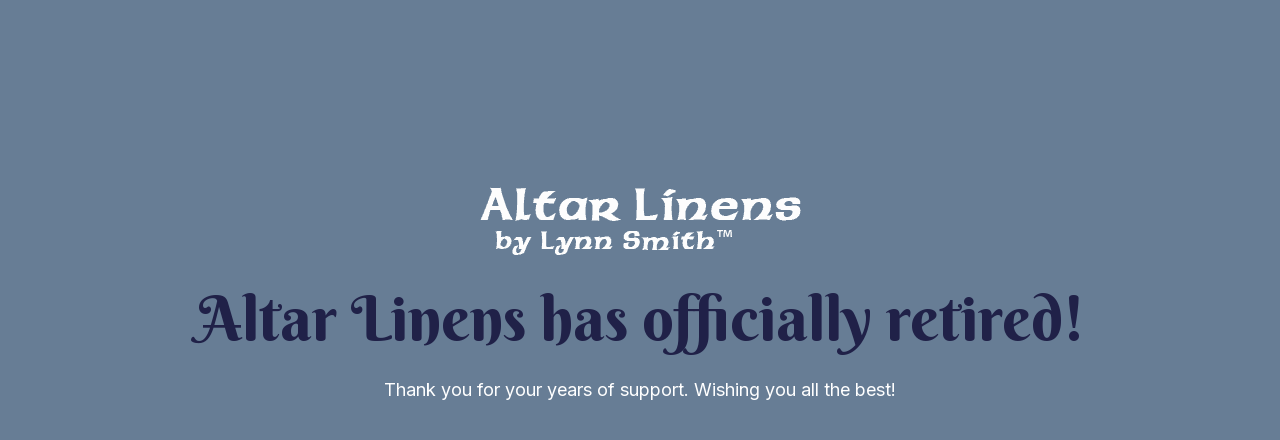

--- FILE ---
content_type: text/html; charset=UTF-8
request_url: https://altarlinens.com/shop-catholic-altar-linens/
body_size: 1496
content:
<!DOCTYPE html>
<html class="sp-html 
			sp-seedprod sp-h-full" lang="en-US" prefix="og: https://ogp.me/ns#">
<head>
							

		


<!-- Open Graph -->
<meta property="og:url" content="https://altarlinens.com/shop-catholic-altar-linens/" />
<meta property="og:type" content="website" />
						
<!-- Twitter Card -->
<meta name="twitter:card" content="summary" />
						
			<meta charset="UTF-8">
<meta name="viewport" content="width=device-width, initial-scale=1.0">
<!-- Default CSS -->
<link rel='stylesheet' id='seedprod-css-css'  href='https://altarlinens.com/wp-content/plugins/coming-soon/public/css/tailwind.min.css?ver=6.19.7' type='text/css' media='all' /> <link rel='stylesheet' id='seedprod-fontawesome-css'  href='https://altarlinens.com/wp-content/plugins/coming-soon/public/fontawesome/css/all.min.css?ver=6.19.7' type='text/css' media='all' /> 
	
	
	
	
	
	

	
	<!-- Google Font -->
<link rel="stylesheet" href="https://fonts.googleapis.com/css?family=Inter:400|Berkshire+Swash:400&#038;display=swap"> 

	
<!-- Global Styles -->
<style>
	#sp-page{color:#9E9FB1} #sp-page .sp-header-tag-h1,#sp-page .sp-header-tag-h2,#sp-page .sp-header-tag-h3,#sp-page .sp-header-tag-h4,#sp-page .sp-header-tag-h5,#sp-page .sp-header-tag-h6{color:#202148}#sp-page h1,#sp-page h2,#sp-page h3,#sp-page h4,#sp-page h5,#sp-page h6{color:#202148; font-family:'Berkshire Swash';font-weight:400;font-style:normal} #sp-page a{color:#202148} #sp-page a:hover{color:#101125}#sp-page .btn{background-color:#FF3076}body{background-color:#677D95 !important; background-image:;}
	
	
	@media only screen and (max-width: 480px) {
					 #sp-vvtebk {height:40px !important;} #sp-zbwp6z {text-align:center !important;} .sp-headline-block-ia5viq,   #sp-ia5viq,   #ia5viq {text-align:center !important;} .sp-text-wrapper-zgme3o,   #sp-zgme3o,   #zgme3o {text-align:left !important;} #sp-onk3py {height:40px !important;}		
			}

	@media only screen and (min-width: 481px) and (max-width: 1024px) {
					 #sp-vvtebk {height:10px !important;} #sp-zbwp6z {text-align:center !important;} .sp-headline-block-ia5viq,   #sp-ia5viq,   #ia5viq {text-align:center !important;} .sp-text-wrapper-zgme3o,   #sp-zgme3o,   #zgme3o {text-align:left !important;} #sp-onk3py {height:10px !important;}		
			}

	@media only screen and (min-width: 1024px) {
			}

	

	/* Custom CSS */
		#sp-r703ln  {
min-height: 100vh !important;
}	</style>

<!-- JS -->
<script>
</script>
	
	
	
		<script src="https://altarlinens.com/wp-content/plugins/coming-soon/public/js/sp-scripts.min.js" defer></script> 		
	
	
	
	


	<script src="https://altarlinens.com/wp-includes/js/jquery/jquery.min.js"></script>
	</head>
<body class="spBgcover sp-h-full sp-antialiased sp-bg-slideshow">
<!-- Google Tag Manager (noscript) -->
<noscript><iframe src="https://www.googletagmanager.com/ns.html?id=GTM-N84X7S4"
height="0" width="0" style="display:none;visibility:hidden"></iframe></noscript>
<!-- End Google Tag Manager (noscript) -->
	
			<div id="sp-page" class="spBgcover sp-content-1" style="background-color: rgb(103, 125, 149); font-family: Inter, sans-serif; font-weight: 400;"><section id="sp-r703ln"      class="sp-el-section " style="background-color: rgb(103, 125, 149); width: 100%; max-width: 100%; padding: 10px;"><div id="sp-ztqo9u"      class="sp-el-row sp-w-full  sp-m-auto sm:sp-flex sp-justify-between" style="padding: 0px; width: auto; max-width: 1000px;"><div id="sp-evcxt8"      class="sp-el-col  sp-w-full " style="width: calc(100% + 0px);"><div id="sp-vvtebk"   class="sp-spacer" style="height: 150px;"></div><figure id="sp-zbwp6z"   class="sp-image-wrapper sp-el-block" style="margin: 0px; text-align: center;"><div><span><img src="https://altarlinens.com/wp-content/uploads/2014/11/altar-linens-logo1.png" alt="Altar Linens by Lynn Smith logo" width="340" height="82" data-dynamic-tag="" data-image-src="wpmedia"    srcset=" https://altarlinens.com/wp-content/uploads/2014/11/altar-linens-logo1-80x80.png 80w, https://altarlinens.com/wp-content/uploads/2014/11/altar-linens-logo1-300x72.png 300w, https://altarlinens.com/wp-content/uploads/2014/11/altar-linens-logo1-180x82.png 180w, https://altarlinens.com/wp-content/uploads/2014/11/altar-linens-logo1.png 340w" class="sp-image-block-zbwp6z custom-preview-class" style="width: 340px;"></span></div><div id="sp-image-dynamic-tags-js-zbwp6z"><script>jQuery(function() { image_dynamic_tags('zbwp6z' );});</script></div></figure><span href="" target="" rel="" class="sp-header-block-link" style="text-decoration: none;"><h1 id="sp-ia5viq"      class="sp-css-target sp-el-block sp-headline-block-ia5viq sp-type-header" style="font-size: 62px; text-align: center; margin: 0px;">Altar Linens has officially retired!</h1></span><div id="sp-zgme3o"      class="sp-css-target sp-text-wrapper sp-el-block sp-text-wrapper-zgme3o" style="font-size: 18px; color: rgb(255, 255, 255); margin: 0px; text-align: center;"><p>Thank you for your years of support. Wishing you all the best!</p></div><div id="sp-onk3py"   class="sp-spacer" style="height: 150px;"></div></div></div></section></div>


<div class="tv">
	<div class="screen mute" id="tv"></div>
</div>

	
<script>
	var sp_is_mobile = false;	
</script>

		</body>

</html>

	